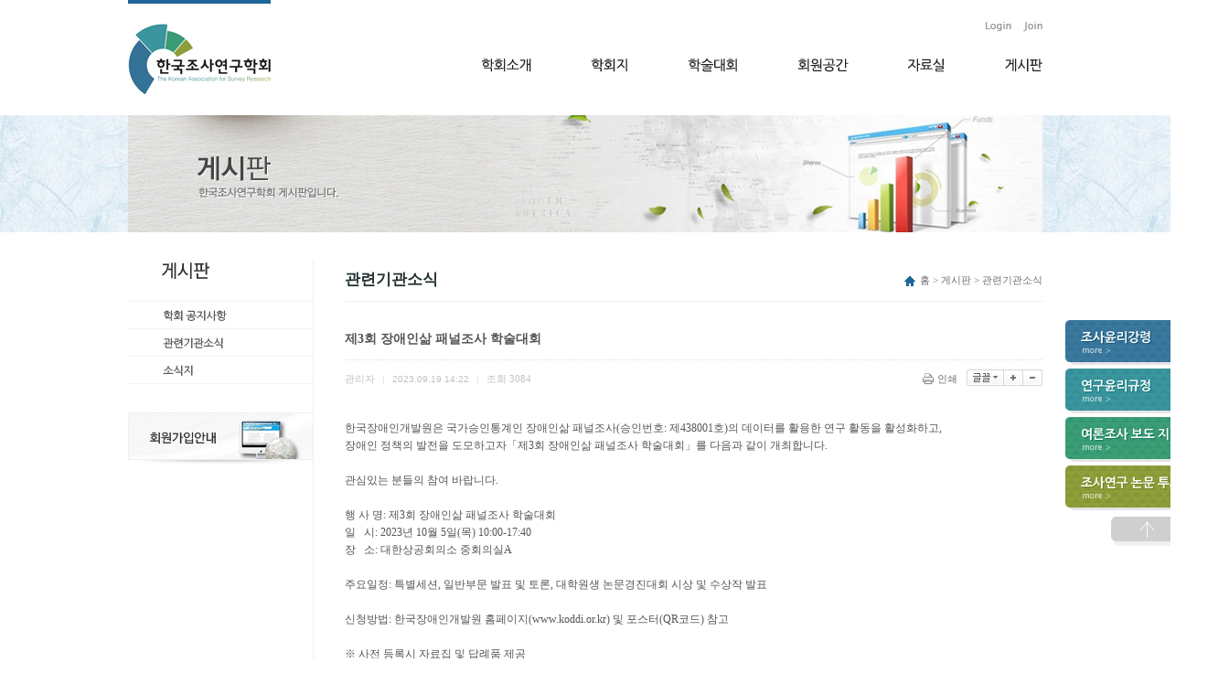

--- FILE ---
content_type: text/html;charset=utf-8
request_url: http://kasr.org/?m=bbs&bid=regard&uid=924
body_size: 8367
content:
<!DOCTYPE html PUBLIC "-//W3C//DTD XHTML 1.0 Transitional//EN" "http://www.w3.org/TR/xhtml1/DTD/xhtml1-transitional.dtd">
<html lang="ko" xml:lang="ko" xmlns="http://www.w3.org/1999/xhtml">
<head>
<meta http-equiv="content-type" content="text/html;charset=utf-8" />
<title>한국조사연구학회 - 제3회 장애인삶 패널조사 학술대회</title>
<meta name="robots" content="ALL" />
<meta name="author" content="스카이디자인 www.skyd.co.kr" /> 
<meta name="title" content="한국조사연구학회 - 관련기관소식" /> 
<meta name="subject" content="제3회 장애인삶 패널조사 학술대회" /> 
<meta name="keywords" content="관련기관소식,제3회 장애인삶 패널조사 학술대회" /> 
<meta name="description" content="한국장애인개발원은 국가승인통계인 장애인삶 패널조사(승인번호: 제438001호)의 데이터를 활용한 연구 활동을 활성화하고, 장애인 정책의 발전을 도모하고자「제3회 장애인삶 패널조사 학술대회」를 다음과 같이 개최합니다.관심있는 분들의 참여 바랍니다.행 사 명: 제3회 장애" />
<meta name="classification" content="" />
<meta name="reply-to" content="" />
<meta name="content-language" content="kr" />
<meta name="build" content="2023.09.19" />
<meta name="copyright" content="Copyrights © 2026 kasr.org All Rights Reserved" />
 
<script type="text/javascript" src="https://ajax.googleapis.com/ajax/libs/jquery/1.7.2/jquery.min.js"></script>
<script type="text/javascript" src="http://ajax.googleapis.com/ajax/libs/jqueryui/1.8.16/jquery-ui.min.js"></script>
 
<link type="text/css" rel="stylesheet" charset="utf-8" href="/_core/css/sys.css?nFlag=202601" />
<link type="text/css" rel="stylesheet" charset="utf-8" href="/layouts/default/_main.css?nFlag=202601" />
<script type="text/javascript">
//<![CDATA[
var mbrclick= false;
var rooturl = 'http://kasr.org';
var rootssl = 'https://kasr.org';
var raccount= 'home';
var moduleid= 'bbs';
var memberid= '';
var is_admin= '';
var needlog = '로그인후에 이용하실 수 있습니다. ';
var neednum = '숫자만 입력해 주세요.';
var myagent	= navigator.appName.indexOf('Explorer') != -1 ? 'ie' : 'ns';
//]]>
</script>
<script type="text/javascript" charset="utf-8" src="/_core/js/sys.js?nFlag=202601"></script>
<script type="text/javascript" charset="utf-8" src="/layouts/default/_main.js?nFlag=202601"></script>
<link type="text/css" rel="stylesheet" charset="utf-8" href="/modules/bbs/_main.css?nFlag=202601" />
<script type="text/javascript" charset="utf-8" src="/modules/bbs/_main.js?nFlag=202601"></script>
<link type="text/css" rel="stylesheet" charset="utf-8" href="/modules/bbs/theme/_pc/list01/_main.css?nFlag=202601" />
<script type="text/javascript" charset="utf-8" src="/modules/bbs/theme/_pc/list01/_main.js?nFlag=202601"></script>
<link type="text/css" rel="stylesheet" charset="utf-8" href="/layouts/default/_theme/style01/theme.css?nFlag=202601" />
</head>
<body>
<link href="../css/skyd.css" rel="stylesheet" type="text/css" />
<script type="text/javascript" src="https://ajax.googleapis.com/ajax/libs/jquery/1.7.2/jquery.min.js"></script>
<script type="text/javascript" src="/js/main.min.js"></script>
<script	type="text/javascript">
function MM_findObj(n, d) {	//v4.01
var	p,i,x;	if(!d) d=document; if((p=n.indexOf("?"))>0&&parent.frames.length) {
d=parent.frames[n.substring(p+1)].document;	n=n.substring(0,p);}
if(!(x=d[n])&&d.all) x=d.all[n]; for (i=0;!x&&i<d.forms.length;i++)	x=d.forms[i][n];
for(i=0;!x&&d.layers&&i<d.layers.length;i++) x=MM_findObj(n,d.layers[i].document);
if(!x && d.getElementById) x=d.getElementById(n); return x;
}
function MM_showHideLayers() { //v9.0
var	i,p,v,obj,args=MM_showHideLayers.arguments;
for	(i=0; i<(args.length-2); i+=3) 
with (document)	if (getElementById && ((obj=getElementById(args[i]))!=null)) { v=args[i+2];
if (obj.style) { obj=obj.style;	v=(v=='show')?'visible':(v=='hide')?'hidden':v;	}
obj.visibility=v; }
}
function MM_preloadImages() { //v3.0
  var d=document; if(d.images){ if(!d.MM_p) d.MM_p=new Array();
    var i,j=d.MM_p.length,a=MM_preloadImages.arguments; for(i=0; i<a.length; i++)
    if (a[i].indexOf("#")!=0){ d.MM_p[j]=new Image; d.MM_p[j++].src=a[i];}}
}
function MM_swapImgRestore() { //v3.0
  var i,x,a=document.MM_sr; for(i=0;a&&i<a.length&&(x=a[i])&&x.oSrc;i++) x.src=x.oSrc;
}
function MM_swapImage() { //v3.0
  var i,j=0,x,a=MM_swapImage.arguments; document.MM_sr=new Array; for(i=0;i<(a.length-2);i+=3)
   if ((x=MM_findObj(a[i]))!=null){document.MM_sr[j++]=x; if(!x.oSrc) x.oSrc=x.src; x.src=a[i+2];}
}
$(document).ready(function() {
// by SKYDesign corp.
var currentPosition = parseInt($("#skyd_right_section").css("top"));  
$("#skyd_right_section").css('left', $(window).width() / 2 + 525);
$(window).scroll(function() {  
    var position = $(window).scrollTop();
    $("#skyd_right_section").css('left', $(window).width() / 2 + 525);
    $("#skyd_right_section").stop().animate({"top":position+currentPosition+"px"},500);  
});
$(window).resize(function() {  
    var position = $(window).scrollTop();
    $("#skyd_right_section").css('left', $(window).width() / 2 + 525);
    $("#skyd_right_section").stop().animate({"top":position+currentPosition+"px"},500);  
});
start_main(); 
});
</script>
<style type="text/css">
.gnb_menu{position:absolute;left:50%;top:90px;height:21px;z-index:100;visibility:hidden;}
</style>
<!-- //Top 시작 -->
<div style="position:relative;float:left;width:93px;">  
    <div id="skyd_right_section" style="position:absolute; top:350px; left:0px;">  
        <div>
          <table width="179" border="0" align="center" cellpadding="0" cellspacing="0">
  <tr>
    <td height="53" valign="top"><a href="/?c=1/6/28"><img onmouseover="this.src='../images/right_menu_01_.jpg';" onmouseout="this.src='../images/right_menu_01.jpg';" src="../images/right_menu_01.jpg" border="0"/></a></td>
  </tr>
  <tr>
    <td height="53" valign="top"><a href="/?c=1/6/29"><img onmouseover="this.src='../images/right_menu_02_.jpg';" onmouseout="this.src='../images/right_menu_02.jpg';" src="../images/right_menu_02.jpg" border="0"/></a></td>
  </tr>
  <tr>
    <td height="53" valign="top"><a href="/?m=bbs&amp;bid=faq"><img onmouseover="this.src='../images/right_menu_03_.jpg';" onmouseout="this.src='../images/right_menu_03.jpg';" src="../images/right_menu_03.jpg" border="0"/></a></td>
  </tr>
  <tr>
    <td height="53" valign="top"><a href="/?c=9/35"><img onmouseover="this.src='../images/right_menu_04_.jpg';" onmouseout="this.src='../images/right_menu_04.jpg';" src="../images/right_menu_04.jpg" border="0"/></a></td>
  </tr>
  <tr>
    <td height="35" align="center" valign="bottom"><a href="#"><img src="../images/top.jpg" width="79" height="32" border="0" /></a></td>
  </tr>
          </table>
      </div>  
    </div>  
</div>
<!-- //Top End -->
<table width="1000" border="0" align="center" cellpadding="0" cellspacing="0">
  <tr>
    <td width="235"><table width="156" border="0" cellspacing="0" cellpadding="0">
      <tr>
        <td height="4" bgcolor="#1d6697"></td>
      </tr>
      <tr>
        <td height="100" valign="bottom"><a href="/index.php"><img src="../images/logo.jpg"></a></td>
      </tr>
      <tr>
        <td height="22">&nbsp;</td>
      </tr>
  </table></td>
    <td width="765" valign="top"><table width="613" border="0" align="right" cellpadding="0" cellspacing="0">
      <tr>
        <td height="39" colspan="6" valign="bottom">
                                        
        <table width="200" border="0" align="right" cellpadding="0" cellspacing="0">
         <tr>
          <td width="173" align="right"><a href="/?r=home&amp;mod=login"><img src="../images/t_01.jpg" width="44" height="21" /></a></td>
          <td width="27"><a href="./?mod=join" style="color:#333333;"><img src="../images/t_02.jpg" width="27" height="21" /></a></td>
          </tr>
        </table>
                         
        </td>
      </tr>
      <tr>
      <td height="15" colspan="6"></td>
      </tr>
      <tr>
        <td width="119">
        <a href="/?c=1/2" onmouseover="MM_showHideLayers('menu1','','show','menu2','','hide','menu3','','hide','menu4','','hide','menu5','','hide','menu6','','hide')">
        <img onmouseover="this.src='../images/menu1_.jpg';" onmouseout="this.src='../images/menu1.jpg';" src="../images/menu1.jpg" border="0"/>
        </td>
        <td width="107">
        <a href="/?c=9/12" onmouseover="MM_showHideLayers('menu1','','hide','menu2','','show','menu3','','hide','menu4','','hide','menu5','','hide','menu6','','hide')">
        <img onmouseover="this.src='../images/menu2_.jpg';" onmouseout="this.src='../images/menu2.jpg';" src="../images/menu2.jpg" border="0"/>
        </td>
        <td width="119">
        <a href="/?c=10/15" onmouseover="MM_showHideLayers('menu1','','hide','menu2','','hide','menu3','','show','menu4','','hide','menu5','','hide','menu6','','hide')">
        <img onmouseover="this.src='../images/menu3_.jpg';" onmouseout="this.src='../images/menu3.jpg';" src="../images/menu3.jpg" border="0"/>
        </td>
        <td width="120">
        <a href="/?c=11/20" onmouseover="MM_showHideLayers('menu1','','hide','menu2','','hide','menu3','','hide','menu4','','show','menu5','','hide','menu6','','hide')">
        <img onmouseover="this.src='../images/menu4_.jpg';" onmouseout="this.src='../images/menu4.jpg';" src="../images/menu4.jpg" border="0"/>
        </td>
        <td width="107">
        <a href="/?m=bbs&bid=terminology" onmouseover="MM_showHideLayers('menu1','','hide','menu2','','hide','menu3','','hide','menu4','','hide','menu5','','show','menu6','','hide')">
        <img onmouseover="this.src='../images/menu5_.jpg';" onmouseout="this.src='../images/menu5.jpg';" src="../images/menu5.jpg" border="0"/>
        </td>
        <td width="41">
        <a href="/?m=bbs&bid=notice" onmouseover="MM_showHideLayers('menu1','','hide','menu2','','hide','menu3','','hide','menu4','','hide','menu5','','hide','menu6','','show')">
        <img onmouseover="this.src='../images/menu6_.jpg';" onmouseout="this.src='../images/menu6.jpg';" src="../images/menu6.jpg" border="0"/>
        </td>
         <div id="menu1" class="gnb_menu" style="margin-left:-118px;">
         <a href="/?c=1/2"><img onmouseover="this.src='../images/h_menu1_1_.jpg';" onmouseout="this.src='../images/h_menu1_1.jpg';" src="../images/h_menu1_1.jpg" border="0"/></a>
         <a href="/?c=1/3"><img onmouseover="this.src='../images/h_menu1_2_.jpg';" onmouseout="this.src='../images/h_menu1_2.jpg';" src="../images/h_menu1_2.jpg" border="0"/></a>
         <a href="/?c=1/4/25"><img onmouseover="this.src='../images/h_menu1_3_.jpg';" onmouseout="this.src='../images/h_menu1_3.jpg';" src="../images/h_menu1_3.jpg" border="0"/></a>
         <a href="/?c=1/5"><img onmouseover="this.src='../images/h_menu1_4_.jpg';" onmouseout="this.src='../images/h_menu1_4.jpg';" src="../images/h_menu1_4.jpg" border="0"/></a>
         <a href="/?c=1/6/27"><img onmouseover="this.src='../images/h_menu1_5_.jpg';" onmouseout="this.src='../images/h_menu1_5.jpg';" src="../images/h_menu1_5.jpg" border="0"/></a>
         <a href="/?c=1/7/31"><img onmouseover="this.src='../images/h_menu1_6_.jpg';" onmouseout="this.src='../images/h_menu1_6.jpg';" src="../images/h_menu1_6.jpg" border="0"/></a>
         <a href="/?c=1/8"><img onmouseover="this.src='../images/h_menu1_7_.jpg';" onmouseout="this.src='../images/h_menu1_7.jpg';" src="../images/h_menu1_7.jpg" border="0"/></a>
         </div>
         <div id="menu2" class="gnb_menu" style="margin-left:-80px;">
         <a href="/?c=9/12"><img onmouseover="this.src='../images/h_menu2_1_.jpg';" onmouseout="this.src='../images/h_menu2_1.jpg';" src="../images/h_menu2_1.jpg" border="0"/></a>
         <a href="/?c=9/13"><img onmouseover="this.src='../images/h_menu2_2_.jpg';" onmouseout="this.src='../images/h_menu2_2.jpg';" src="../images/h_menu2_2.jpg" border="0"/></a>
         <a href="/?c=9/14"><img onmouseover="this.src='../images/h_menu2_3_.jpg';" onmouseout="this.src='../images/h_menu2_3.jpg';" src="../images/h_menu2_3.jpg" border="0"/></a>
         <a href="/?c=9/35"><img onmouseover="this.src='../images/h_menu2_4_.jpg';" onmouseout="this.src='../images/h_menu2_4.jpg';" src="../images/h_menu2_4.jpg" border="0"/></a>
         <a href="/?m=bbs&bid=publication"><img onmouseover="this.src='../images/h_menu2_5_.jpg';" onmouseout="this.src='../images/h_menu2_5.jpg';" src="../images/h_menu2_5.jpg" border="0"/></a>
         </div>
         <div id="menu3" class="gnb_menu" style="margin-left:50px;">
         <a href="/?c=10/15"><img onmouseover="this.src='../images/h_menu3_1_.jpg';" onmouseout="this.src='../images/h_menu3_1.jpg';" src="../images/h_menu3_1.jpg" border="0"/></a>
         <!--a href="/?c=10/16"><img onmouseover="this.src='../images/h_menu3_2_.jpg';" onmouseout="this.src='../images/h_menu3_2.jpg';" src="../images/h_menu3_2.jpg" border="0"/></a>-->
         <a href="/?c=10/18"><img onmouseover="this.src='../images/h_menu3_4_.jpg';" onmouseout="this.src='../images/h_menu3_4.jpg';" src="../images/h_menu3_4.jpg" border="0"/></a>
         <a href="/?m=bbs&bid=last-rally"><img onmouseover="this.src='../images/h_menu3_5_.jpg';" onmouseout="this.src='../images/h_menu3_5.jpg';" src="../images/h_menu3_5.jpg" border="0"/></a>
         </div>
         <div id="menu4" class="gnb_menu" style="margin-left:120px;">
         <a href="/?c=11/20"><img onmouseover="this.src='../images/h_menu4_1_.jpg';" onmouseout="this.src='../images/h_menu4_1.jpg';" src="../images/h_menu4_1.jpg" border="0"/></a>
         <a href="/?mod=join"><img onmouseover="this.src='../images/h_menu4_2_.jpg';" onmouseout="this.src='../images/h_menu4_2.jpg';" src="../images/h_menu4_2.jpg" border="0"/></a>
         <a href="/?r=home&mod=mypage&page=info"><img onmouseover="this.src='../images/h_menu4_3_.jpg';" onmouseout="this.src='../images/h_menu4_3.jpg';" src="../images/h_menu4_3.jpg" border="0"/></a>
         <a href="/?c=11/23"><img onmouseover="this.src='../images/h_menu4_4_.jpg';" onmouseout="this.src='../images/h_menu4_4.jpg';" src="../images/h_menu4_4.jpg" border="0"/></a>
         <a href="/?c=11/24"><img onmouseover="this.src='../images/h_menu4_5_.jpg';" onmouseout="this.src='../images/h_menu4_5.jpg';" src="../images/h_menu4_5.jpg" border="0"/></a>
         <a href="/?m=bbs&bid=member-1"><img onmouseover="this.src='../images/h_menu4_6_.jpg';" onmouseout="this.src='../images/h_menu4_6.jpg';" src="../images/h_menu4_6.jpg" border="0"/></a>
         </div>
         <div id="menu5" class="gnb_menu" style="margin-left:300px;">
         <a href="/?m=bbs&bid=sharing"><img onmouseover="this.src='../images/h_menu5_4_.jpg';" onmouseout="this.src='../images/h_menu5_4.jpg';" src="../images/h_menu5_4.jpg" border="0"/></a>
         <a href="/?m=bbs&bid=terminology"><img onmouseover="this.src='../images/h_menu5_1_.jpg';" onmouseout="this.src='../images/h_menu5_1.jpg';" src="../images/h_menu5_1.jpg" border="0"/></a>
         </div>
         <div id="menu6" class="gnb_menu" style="margin-left:315px;">
         <a href="/?m=bbs&bid=notice"><img onmouseover="this.src='../images/h_menu6_1_.jpg';" onmouseout="this.src='../images/h_menu6_1.jpg';" src="../images/h_menu6_1.jpg" border="0"/></a>
         <a href="/?m=bbs&bid=regard"><img onmouseover="this.src='../images/h_menu6_4_.jpg';" onmouseout="this.src='../images/h_menu6_4.jpg';" src="../images/h_menu6_4.jpg" border="0"/></a>
         <a href="/?m=bbs&bid=newsletter"><img onmouseover="this.src='../images/h_menu6_3_.jpg';" onmouseout="this.src='../images/h_menu6_3.jpg';" src="../images/h_menu6_3.jpg" border="0"/></a>
         </div>                                    
      </tr>
    </table></td>
  </tr>
</table>
<table width="100%" border="0" cellspacing="0" cellpadding="0">
  <tr>
    <td align="center" bgcolor="#f2f7fa" background="../images/bg1.jpg"><img src="../images/sub_img6.jpg" width="1000" height="128" /></td>
  </tr>
</table>
<table width="1000" border="0" align="center" cellpadding="0" cellspacing="0">
  <tr>
    <td height="30" colspan="2">&nbsp;</td>
  </tr>
  <tr>
    <td width="203" valign="top" background="../images/left_bg.jpg"><table width="203" border="0" cellspacing="0" cellpadding="0">
      <tr>
        <td height="45" valign="top"><img src="../images/title6.jpg" width="203" height="46" /></td>
      </tr>
      <tr>
        <td><a href="/?m=bbs&amp;bid=notice"><img onMouseOver="this.src='../images/left_menu6_1_.jpg';" onMouseOut="this.src='../images/left_menu6_1.jpg';" src="../images/left_menu6_1.jpg" border="0"/></a></td>
      </tr>
      <tr>
        <td><a href="/?m=bbs&amp;bid=regard"><img onMouseOver="this.src='../images/left_menu6_4_.jpg';" onMouseOut="this.src='../images/left_menu6_4.jpg';" src="../images/left_menu6_4.jpg" border="0"/></a></td>
      </tr>
      <tr>
        <td><a href="/?m=bbs&amp;bid=newsletter"><img onMouseOver="this.src='../images/left_menu6_3_.jpg';" onMouseOut="this.src='../images/left_menu6_3.jpg';" src="../images/left_menu6_3.jpg" border="0"/></a></td>
      </tr>      
      <tr>
        <td height="31">&nbsp;</td>
      </tr>
      <tr>
        <td><a href="/?c=11/20"><img src="../images/left_banner1.jpg" width="203" height="63" border="0" /></a></td>
      </tr>
      <tr>
        <td>&nbsp;</td>
      </tr>
    </table></td>
    <td width="797" valign="top"><table width="763" border="0" align="right" cellpadding="0" cellspacing="0">
      <tr>
        <td height="45"><table width="763" border="0" cellspacing="0" cellpadding="0">
          <tr>
            <td width="138" class="sub_title3"><strong>관련기관소식</strong></td>
            <td width="625" align="right" valign="bottom" class="sub_title"><img src="../images/blot1.jpg" align="center" />홈 &gt; 게시판 &gt; 관련기관소식</td>
          </tr>
        </table></td>
      </tr>
      <tr>
        <td height="1" bgcolor="#eeeeee"></td>
      </tr>
      <tr>
        <td>&nbsp;</td>
      </tr>
      <tr>
        <td height="450" valign="top">
        	
		<div id="rcontent" class="center m_side">
		<div id="bbsview">

	<div class="viewbox">

		<div class="subject">
			<h1>제3회 장애인삶 패널조사 학술대회</h1>
		</div>
		<div class="info">
			<div class="xleft">
				<span class="han">관리자</span> <span class="split">|</span> 
				2023.09.19 14:22 <span class="split">|</span> 
				<span class="han">조회</span> <span class="num">3084</span> 
											</div>
			<div class="xright">
				<ul>
												<li class="g"><a href="javascript:printWindow('/?m=bbs&amp;bid=regard&amp;iframe=Y&amp;print=Y&amp;uid=924');"><img src="/_core/image/_public/b_print.gif" alt="인쇄" title="인쇄" />인쇄</a></li>
																<li><div id="fontface"></div><img src="/_core/image/_public/b_font.gif" alt="글꼴" title="글꼴" class="hand" onclick="fontFace('vContent','fontface');" /></li>
				<li><img src="/_core/image/_public/b_plus.gif" alt="확대" title="확대" class="hand" onclick="fontResize('vContent','+');"/></li>
				<li><img src="/_core/image/_public/b_minus.gif" alt="축소" title="축소" class="hand" onclick="fontResize('vContent','-');" /></li>
								</ul>
			</div>
			<div class="clear"></div>
		</div>


		<div id="vContent" class="content">

			<div>한국장애인개발원은 국가승인통계인 장애인삶 패널조사(승인번호: 제438001호)의 데이터를 활용한 연구 활동을 활성화하고,&nbsp;</div><div>장애인 정책의 발전을 도모하고자「제3회 장애인삶 패널조사 학술대회」를 다음과 같이 개최합니다.</div><div><br></div><div>관심있는 분들의 참여 바랍니다.</div><div><br></div><div>행 사 명: 제3회 장애인삶 패널조사 학술대회</div><div>일&nbsp; &nbsp;시: 2023년 10월 5일(목) 10:00-17:40</div><div>장&nbsp; &nbsp;소: 대한상공회의소 중회의실A</div><div><br></div><div>주요일정: 특별세션, 일반부문 발표 및 토론, 대학원생 논문경진대회 시상 및 수상작 발표</div><div><br></div><div>신청방법: 한국장애인개발원 홈페이지(www.koddi.or.kr) 및 포스터(QR코드) 참고</div><div><br></div><div>※ 사전 등록시 자료집 및 답례품 제공</div><div><br></div>
			
			
						<div class="attach">
			<ul>
									<li>
				<a href="/?r=home&amp;m=upload&amp;a=download&amp;uid=1005" title="">한국장애인개발원__제3회 장애인삶 패널조사 포스터.pdf</a>
				<span class="size">(3MB)</span>
				<span class="down">(127)</span>
			</li>
						</ul>
			</div>
			
						<div class="snsbox">
			<img src="/_core/image/_public/sns_t1.gif" alt="twitter" title="게시글을 twitter로 보내기" onclick="snsWin('t');" />
			<img src="/_core/image/_public/sns_f1.gif" alt="facebook" title="게시글을 facebook으로 보내기" onclick="snsWin('f');" />
			<img src="/_core/image/_public/sns_m1.gif" alt="me2day" title="게시글을 me2day로 보내기" onclick="snsWin('m');" />
			<img src="/_core/image/_public/sns_y1.gif" alt="요즘" title="게시글을 요즘으로 보내기" onclick="snsWin('y');" />
			</div>
					</div>
	</div>

	<div class="bottom">
				<span class="btn00"><a href="/?m=bbs&amp;bid=regard">목록으로</a></span>
	</div>

		<div class="comment">
		<img src="/modules/bbs/theme/_pc/list01/image/ico_comment.gif" alt="" class="icon1" />
		<a href="#." onclick="commentShow('comment');">댓글 <span id="comment_num924">0</span>개</a>
					</div>
	<a name="CMT"></a>
	<iframe name="commentFrame" id="commentFrame" src="" width="100%" height="0" frameborder="0" scrolling="no" allowTransparency="true"></iframe>
	
</div> 


<script type="text/javascript">
//<![CDATA[
function snsWin(sns)
{
	var snsset = new Array();
	var enc_tit = "%ED%95%9C%EA%B5%AD%EC%A1%B0%EC%82%AC%EC%97%B0%EA%B5%AC%ED%95%99%ED%9A%8C";
	var enc_sbj = "%EC%A0%9C3%ED%9A%8C+%EC%9E%A5%EC%95%A0%EC%9D%B8%EC%82%B6+%ED%8C%A8%EB%84%90%EC%A1%B0%EC%82%AC+%ED%95%99%EC%88%A0%EB%8C%80%ED%9A%8C";
	var enc_url = "http%3A%2F%2Fkasr.org%2F%3Fm%3Dbbs%26bid%3Dregard%26uid%3D924";
	var enc_tag = "";

	snsset['t'] = 'http://twitter.com/home/?status=' + enc_sbj + '+++' + enc_url;
	snsset['f'] = 'http://www.facebook.com/sharer.php?u=' + enc_url + '&t=' + enc_sbj;
	snsset['m'] = 'http://me2day.net/posts/new?new_post[body]=' + enc_sbj + '+++["'+enc_tit+'":' + enc_url + '+]&new_post[tags]='+enc_tag;
	snsset['y'] = 'http://yozm.daum.net/api/popup/prePost?sourceid=' + enc_url + '&prefix=' + enc_sbj;
	window.open(snsset[sns]);
}
function printWindow(url) 
{
	window.open(url,'printw','left=0,top=0,width=700px,height=600px,statusbar=no,scrollbars=yes,toolbar=yes');
}
function commentShow(type)
{
	var url;
	if (type == 'comment')
	{
		url = '/?r=home&m=comment&skin=&hidepost=0&iframe=Y&cync=';
		url+= '[bbs][924]';
		url+= '[uid,comment,oneline,d_comment]';
		url+= '[rb_bbs_data][1]';
		url+= '[m:bbs,bid:regard,uid:924]';
		url+= '&CMT=';
	}
	else {
		url = '/?r=home&m=trackback&iframe=Y&cync=';
		url+= '[bbs][924]';
		url+= '[m:bbs,bid:regard,uid:924]';
		url+= '&TBK=';
	}

	frames.commentFrame.location.href = url;
}
function setImgSizeSetting()
{
		var ofs = getOfs(getId('vContent')); 
	getDivWidth(ofs.width,'vContent');
		getId('vContent').style.fontFamily = getCookie('myFontFamily');
	getId('vContent').style.fontSize = getCookie('myFontSize');

	
	}
window.onload = setImgSizeSetting;
//]]>
</script>

<div id="bbslist">

	<div class="info">

		<div class="article">
			286개(1/15페이지)
					</div>
		
		<div class="category">
			
					</div>
		<div class="clear"></div>
	</div>


	<table summary="관련기관소식 게시물리스트 입니다.">
	<caption>관련기관소식</caption> 
	<colgroup> 
	<col width="50"> 
	<col> 
	<col width="80"> 
	<col width="70"> 
	<col width="90"> 
	</colgroup> 
	<thead>
	<tr>
	<th scope="col" class="side1">번호</th>
	<th scope="col">제목</th>
	<th scope="col">글쓴이</th>
	<th scope="col">조회</th>
	<th scope="col" class="side2">날짜</th>
	</tr>
	</thead>
	<tbody>

	 

			<tr>
	<td>
				286			</td>
	<td class="sbj">
								<a href="/?m=bbs&amp;bid=regard&amp;uid=1021">2025 한국여성정책연구원 패널조사 학술대회</a>
				<img src="/_core/image/_public/ico_file.gif" class="imgpos" alt="첨부파일" title="첨부파일" />									</td>
	<td class="name"><span class="hand" onclick="getMemberLayer('1',event);">관리자</span></td>
	<td class="hit b">461</td>
	<td>2025.11.27 17:31</td>
	</tr> 
			<tr>
	<td>
				285			</td>
	<td class="sbj">
								<a href="/?m=bbs&amp;bid=regard&amp;uid=1020">제19회 KEDI 데이터 연구 학술대회</a>
				<img src="/_core/image/_public/ico_file.gif" class="imgpos" alt="첨부파일" title="첨부파일" />									</td>
	<td class="name"><span class="hand" onclick="getMemberLayer('1',event);">관리자</span></td>
	<td class="hit b">389</td>
	<td>2025.11.26 17:13</td>
	</tr> 
			<tr>
	<td>
				284			</td>
	<td class="sbj">
								<a href="/?m=bbs&amp;bid=regard&amp;uid=1019">[한국조사협회] 채용연계형 리서처양성과정 4기 참여자 모집</a>
				<img src="/_core/image/_public/ico_file.gif" class="imgpos" alt="첨부파일" title="첨부파일" />									</td>
	<td class="name"><span class="hand" onclick="getMemberLayer('1',event);">관리자</span></td>
	<td class="hit b">471</td>
	<td>2025.11.20 17:26</td>
	</tr> 
			<tr>
	<td>
				283			</td>
	<td class="sbj">
								<a href="/?m=bbs&amp;bid=regard&amp;uid=1018">제14회 한국아동청소년 패널 학술대회</a>
				<img src="/_core/image/_public/ico_file.gif" class="imgpos" alt="첨부파일" title="첨부파일" />									</td>
	<td class="name"><span class="hand" onclick="getMemberLayer('1',event);">관리자</span></td>
	<td class="hit b">527</td>
	<td>2025.11.13 16:14</td>
	</tr> 
			<tr>
	<td>
				282			</td>
	<td class="sbj">
								<a href="/?m=bbs&amp;bid=regard&amp;uid=1016">제13회 한국미디어패널 학술대회 개최</a>
				<img src="/_core/image/_public/ico_file.gif" class="imgpos" alt="첨부파일" title="첨부파일" />									</td>
	<td class="name"><span class="hand" onclick="getMemberLayer('1',event);">관리자</span></td>
	<td class="hit b">719</td>
	<td>2025.10.15 09:37</td>
	</tr> 
			<tr>
	<td>
				281			</td>
	<td class="sbj">
								<a href="/?m=bbs&amp;bid=regard&amp;uid=1014">제5회 장애인삶 패널조사 학술대회</a>
				<img src="/_core/image/_public/ico_file.gif" class="imgpos" alt="첨부파일" title="첨부파일" />									</td>
	<td class="name"><span class="hand" onclick="getMemberLayer('1',event);">관리자</span></td>
	<td class="hit b">903</td>
	<td>2025.09.12 16:55</td>
	</tr> 
			<tr>
	<td>
				280			</td>
	<td class="sbj">
								<a href="/?m=bbs&amp;bid=regard&amp;uid=1013">2025년 한국복지패널 학술대회</a>
				<img src="/_core/image/_public/ico_file.gif" class="imgpos" alt="첨부파일" title="첨부파일" />									</td>
	<td class="name"><span class="hand" onclick="getMemberLayer('1',event);">관리자</span></td>
	<td class="hit b">915</td>
	<td>2025.09.12 14:18</td>
	</tr> 
			<tr>
	<td>
				279			</td>
	<td class="sbj">
								<a href="/?m=bbs&amp;bid=regard&amp;uid=1012">게임이용자 패널 데이터 경진대회 시상식</a>
				<img src="/_core/image/_public/ico_file.gif" class="imgpos" alt="첨부파일" title="첨부파일" />									</td>
	<td class="name"><span class="hand" onclick="getMemberLayer('1',event);">관리자</span></td>
	<td class="hit b">807</td>
	<td>2025.09.11 17:10</td>
	</tr> 
			<tr>
	<td>
				278			</td>
	<td class="sbj">
								<a href="/?m=bbs&amp;bid=regard&amp;uid=1011">2025 KRIVET 패널 학술대회</a>
				<img src="/_core/image/_public/ico_file.gif" class="imgpos" alt="첨부파일" title="첨부파일" />									</td>
	<td class="name"><span class="hand" onclick="getMemberLayer('1',event);">관리자</span></td>
	<td class="hit b">970</td>
	<td>2025.09.05 16:56</td>
	</tr> 
			<tr>
	<td>
				277			</td>
	<td class="sbj">
								<a href="/?m=bbs&amp;bid=regard&amp;uid=1007">2025 국가통계연구 심포지엄</a>
				<img src="/_core/image/_public/ico_file.gif" class="imgpos" alt="첨부파일" title="첨부파일" />									</td>
	<td class="name"><span class="hand" onclick="getMemberLayer('1',event);">관리자</span></td>
	<td class="hit b">1098</td>
	<td>2025.08.27 18:00</td>
	</tr> 
			<tr>
	<td>
				276			</td>
	<td class="sbj">
								<a href="/?m=bbs&amp;bid=regard&amp;uid=1006">제14회 국가통계발전포럼</a>
				<img src="/_core/image/_public/ico_file.gif" class="imgpos" alt="첨부파일" title="첨부파일" />									</td>
	<td class="name"><span class="hand" onclick="getMemberLayer('1',event);">관리자</span></td>
	<td class="hit b">833</td>
	<td>2025.08.14 16:30</td>
	</tr> 
			<tr>
	<td>
				275			</td>
	<td class="sbj">
								<a href="/?m=bbs&amp;bid=regard&amp;uid=1004">2025 한국여성정책연구원 대학원생 패널논문 경진대회</a>
				<img src="/_core/image/_public/ico_file.gif" class="imgpos" alt="첨부파일" title="첨부파일" />									</td>
	<td class="name"><span class="hand" onclick="getMemberLayer('1',event);">관리자</span></td>
	<td class="hit b">1034</td>
	<td>2025.07.31 17:17</td>
	</tr> 
			<tr>
	<td>
				274			</td>
	<td class="sbj">
								<a href="/?m=bbs&amp;bid=regard&amp;uid=1003">​SRI 데이터 경진대회</a>
				<img src="/_core/image/_public/ico_file.gif" class="imgpos" alt="첨부파일" title="첨부파일" />									</td>
	<td class="name"><span class="hand" onclick="getMemberLayer('1',event);">관리자</span></td>
	<td class="hit b">1059</td>
	<td>2025.07.15 15:49</td>
	</tr> 
			<tr>
	<td>
				273			</td>
	<td class="sbj">
								<a href="/?m=bbs&amp;bid=regard&amp;uid=1002">[한국고용정보원] 2025 고용패널조사 학술대회</a>
				<img src="/_core/image/_public/ico_file.gif" class="imgpos" alt="첨부파일" title="첨부파일" />									</td>
	<td class="name"><span class="hand" onclick="getMemberLayer('1',event);">관리자</span></td>
	<td class="hit b">1336</td>
	<td>2025.06.17 16:44</td>
	</tr> 
			<tr>
	<td>
				272			</td>
	<td class="sbj">
								<a href="/?m=bbs&amp;bid=regard&amp;uid=1001">제13회 한국미디어패널 학술대회 연구계획서 재공모</a>
				<img src="/_core/image/_public/ico_file.gif" class="imgpos" alt="첨부파일" title="첨부파일" />									</td>
	<td class="name"><span class="hand" onclick="getMemberLayer('1',event);">관리자</span></td>
	<td class="hit b">1209</td>
	<td>2025.06.09 14:15</td>
	</tr> 
			<tr>
	<td>
				271			</td>
	<td class="sbj">
								<a href="/?m=bbs&amp;bid=regard&amp;uid=997">[한국콘텐츠진흥원] 2025 게임이용자 패널데이터 경진대회</a>
				<img src="/_core/image/_public/ico_file.gif" class="imgpos" alt="첨부파일" title="첨부파일" />									</td>
	<td class="name"><span class="hand" onclick="getMemberLayer('1',event);">관리자</span></td>
	<td class="hit b">1416</td>
	<td>2025.05.29 21:36</td>
	</tr> 
			<tr>
	<td>
				270			</td>
	<td class="sbj">
								<a href="/?m=bbs&amp;bid=regard&amp;uid=996">제13회 한국미디어패널 학술대회 연구계획서 공모</a>
				<img src="/_core/image/_public/ico_file.gif" class="imgpos" alt="첨부파일" title="첨부파일" />									</td>
	<td class="name"><span class="hand" onclick="getMemberLayer('1',event);">관리자</span></td>
	<td class="hit b">1145</td>
	<td>2025.05.28 21:08</td>
	</tr> 
			<tr>
	<td>
				269			</td>
	<td class="sbj">
								<a href="/?m=bbs&amp;bid=regard&amp;uid=993">[KEDI] 제19회 KEDI 데이터 연구 학술대회 논문공모</a>
				<img src="/_core/image/_public/ico_file.gif" class="imgpos" alt="첨부파일" title="첨부파일" />									</td>
	<td class="name"><span class="hand" onclick="getMemberLayer('1',event);">관리자</span></td>
	<td class="hit b">1202</td>
	<td>2025.05.21 08:03</td>
	</tr> 
			<tr>
	<td>
				268			</td>
	<td class="sbj">
								<a href="/?m=bbs&amp;bid=regard&amp;uid=988">2025년 한국복지패널 데이터 설명회 및 논문공모 안내</a>
				<img src="/_core/image/_public/ico_file.gif" class="imgpos" alt="첨부파일" title="첨부파일" />									</td>
	<td class="name"><span class="hand" onclick="getMemberLayer('1',event);">관리자</span></td>
	<td class="hit b">1358</td>
	<td>2025.04.08 16:24</td>
	</tr> 
			<tr>
	<td>
				267			</td>
	<td class="sbj">
								<a href="/?m=bbs&amp;bid=regard&amp;uid=987">[한국조사협회] 기업맞춤형 리서처양성과정 참여자 모집</a>
				<img src="/_core/image/_public/ico_file.gif" class="imgpos" alt="첨부파일" title="첨부파일" />									</td>
	<td class="name"><span class="hand" onclick="getMemberLayer('1',event);">관리자</span></td>
	<td class="hit b">1456</td>
	<td>2025.03.31 17:19</td>
	</tr> 
	 

	
	</tbody>
	</table>

	<div class="bottom">
		<div class="btnbox1">
				</div>
		<div class="btnbox2">
		<span class="btn00"><a href="/?m=bbs&amp;bid=regard">처음목록</a></span>
		<span class="btn00"><a href="/?m=bbs&amp;bid=regard">새로고침</a></span>
		</div>
		<div class="clear"></div>
		<div class="pagebox01">
		<img src="/_core/image/page/default/fp1.gif" alt="처음페이지" /><img src="/_core/image/page/default/p1.gif" alt="이전 10 페이지" /><img src="/_core/image/page/default/l.gif" class="split" alt="" /><span class="selected" title="1 페이지">1</span><img src="/_core/image/page/default/l.gif" class="split" alt="" /><a href="/?m=bbs&amp;bid=regard&amp;p=2" class="notselected" title="2 페이지">2</a><img src="/_core/image/page/default/l.gif" class="split" alt="" /><a href="/?m=bbs&amp;bid=regard&amp;p=3" class="notselected" title="3 페이지">3</a><img src="/_core/image/page/default/l.gif" class="split" alt="" /><a href="/?m=bbs&amp;bid=regard&amp;p=4" class="notselected" title="4 페이지">4</a><img src="/_core/image/page/default/l.gif" class="split" alt="" /><a href="/?m=bbs&amp;bid=regard&amp;p=5" class="notselected" title="5 페이지">5</a><img src="/_core/image/page/default/l.gif" class="split" alt="" /><a href="/?m=bbs&amp;bid=regard&amp;p=6" class="notselected" title="6 페이지">6</a><img src="/_core/image/page/default/l.gif" class="split" alt="" /><a href="/?m=bbs&amp;bid=regard&amp;p=7" class="notselected" title="7 페이지">7</a><img src="/_core/image/page/default/l.gif" class="split" alt="" /><a href="/?m=bbs&amp;bid=regard&amp;p=8" class="notselected" title="8 페이지">8</a><img src="/_core/image/page/default/l.gif" class="split" alt="" /><a href="/?m=bbs&amp;bid=regard&amp;p=9" class="notselected" title="9 페이지">9</a><img src="/_core/image/page/default/l.gif" class="split" alt="" /><a href="/?m=bbs&amp;bid=regard&amp;p=10" class="notselected" title="10 페이지">10</a><img src="/_core/image/page/default/l.gif" class="split" alt="" /><a href="/?m=bbs&amp;bid=regard&amp;p=11"><img src="/_core/image/page/default/n2.gif" alt="다음 10 페이지" /></a><a href="/?m=bbs&amp;bid=regard&amp;p=15"><img src="/_core/image/page/default/lp.gif" alt="마지막페이지" /></a>		</div>
	</div>

	<div class="searchform">
		<form name="bbssearchf" action="/">
		<input type="hidden" name="r" value="home" />
		<input type="hidden" name="c" value="" />
		<input type="hidden" name="m" value="bbs" />
		<input type="hidden" name="bid" value="regard" />
		<input type="hidden" name="cat" value="" />
		<input type="hidden" name="sort" value="gid" />
		<input type="hidden" name="orderby" value="asc" />
		<input type="hidden" name="recnum" value="20" />
		<input type="hidden" name="type" value="" />
		<input type="hidden" name="iframe" value="" />
		<input type="hidden" name="skin" value="" />

				<select name="where">
		<option value="subject|tag">제목+태그</option>
		<option value="content">본문</option>
		<option value="name">이름</option>
		</select>
		
		<input type="text" name="keyword" size="30" value="" class="input" />
		<input type="submit" value=" 검색 " class="btngray" />
				</form>
	</div>

</div>


		</div>
				<div class="clear"></div>		﻿</td>
      </tr>
      <tr>
        <td>&nbsp;</td>
      </tr>
    </table></td>
  </tr>
</table>
<table width="100%" border="0" cellspacing="0" cellpadding="0">
  <tr>
    <td>&nbsp;</td>
  </tr>
  <tr>
    <td height="1" bgcolor="#f1f1f1"></td>
  </tr>
  <tr>
    <td><table width="1000" border="0" align="center" cellpadding="0" cellspacing="0">
<tr>
<td height="29" colspan="3">&nbsp;</td>
</tr>
<tr>
<td width="212" align="center"><img src="../images/copy_logo.jpg" width="148" /></td>
<td width="33">&nbsp;</td>
<td width="755" class="copyright">한국조사연구학회 | 대표자 : 박인호 | 사업자등록번호 : 119-82-01968 | 서울시 종로구 인왕산로1길 25. 5층(사직동. 한국사회과학자료원)<br />
TEL : 02-723-0677 | 02-723-0799 | 
E_mail : kasr99@empas.com<br />
Copyright(c)2013 KASR All right reserved. Designed by <a href="http://www.skyd.co.kr" target="_blank" class="copyright">SKYDesign</a><br />
본 웹사이트는 크롬, 사파리, 익스플로러(ver7, 8, 9)에 최적화되어 있습니다.</td>
</tr>
<tr>
<td colspan="3">&nbsp;</td>
</tr>
</table></td>
  </tr>
</table>


<div id="_box_layer_"></div>
<div id="_action_layer_"></div>
<div id="_hidden_layer_"></div>
<div id="_overLayer_" class="hide"></div>
<iframe name="_action_frame_bbs" width="0" height="0" frameborder="0" scrolling="no"></iframe>
<script type="text/javascript">
//<![CDATA[
document.body.onclick = closeMemberLayer;
document.onkeydown = closeImgLayer;
//]]>
</script>

<script type="text/javascript">
//<![CDATA[
var Popstring = '';
if (getCookie('popview').indexOf('[36]') == -1)
{
		window.open('/?r=home&system=popup.window&uid=36&iframe=Y','popview_36','left=0,top=0,width=370,height=270,scrollbars=no,status=yes');
	 
}
if(Popstring!='')
{
	frames._action_frame_bbs.location.href='/?r=home&system=popup.layer&iframe=Y&pop='+Popstring;
}
function hidePopupLayer(uid) 
{ 
	if (getId('popCheck_'+uid).checked == true)
	{
		var nowcookie = getCookie('popview');
		setCookie('popview', '['+uid+']' + nowcookie , 1);
	}    
	getId('poplayer'+uid).style.display = 'none';
}
//]]>
</script>
<h1 class='skyd'><a href="http://www.skyd.co.kr">스카이디자인</a></h1>
</body>
</html>


--- FILE ---
content_type: text/css
request_url: http://kasr.org/css/skyd.css
body_size: 1866
content:
@charset "utf-8";
@import url(//cdn.jsdelivr.net/nanumsquare/1.0/nanumsquare.css);

body {
    overflow-x:hidden;
	margin: 0;
	background-color:url('/images/all_bg.jpg');
	font-size: 12px;
	color: #555555;
    letter-spacing:0px;
	line-height: 20px;
	font-family: "나눔고딕", 'NanumGothic', 'NanumGothicWeb', '맑은 고딕', 'Malgun Gothic', "돋움", "굴림",lucida sans unicode;
}

A:link {color:#6f6b66; text-decoration:none} 
A:visited {color:#6f6b66; text-decoration:none} 
A:active {color:#6f6b66; text-decoration:none} 
A:hover{color:#2e3d54; text-decoration:none} 

.history_03:link { text-decoration: none; color: #c51b0f; }
.history_03:visited { text-decoration: none; color: #c51b0f; }
.history_03:hover { text-decoration: underline; color: #c51b0f; }
.history_03:active { text-decoration: none; color: #c51b0f; }

.history_01:link { text-decoration: none; color: #555555; }
.history_01:visited { text-decoration: none; color: #555555; }
.history_01:hover { text-decoration: underline; color: #555555; }
.history_01:active { text-decoration: none; color: #555555; }

.copyright:link { text-decoration: none; color: #7a7a7a; }
.copyright:visited { text-decoration: none; color: #7a7a7a; }
.copyright:hover { text-decoration: none; color: #7a7a7a; }
.copyright:active { text-decoration: none; color: #7a7a7a; }

form { display : inline; }

ul{
 margin:0px;
 padding-top:15px;
 padding-left:0px;
 padding-bottom:15px;
 list-style:none;
}

ol{
 margin:0px;
 padding-top:5px;
 padding-left:30px;
 padding-bottom:5px;
}

ul#a{
 margin:0px;
 padding-top:5px;
 padding-left:10px;
 padding-bottom:5px;
 list-style:disc;
}

ul#b{
 margin:0px;
 padding-top:5px;
 padding-left:0px;
 padding-bottom:5px;
 list-style:none;
}

ul#c{
 margin:0px;
 padding-top:5px;
 padding-left:10px;
 padding-bottom:0px;
}

ul#d{
 padding-top:0px;
 padding-left:10px;
 padding-bottom:0px;
}

.ul { list-style:none; margin:0px; padding:0px; font-size:1px; line-height:1px;}

dt#a{
 padding-left:10px;
 font-size: 12px;
 padding-bottom:0px;
 padding-top:0px;
 font-weight:bold;
}

dd#a{
 font-size: 12px;
 padding-bottom:15px;
 padding-top:0px;
}

dd#b{
 font-size: 12px;
 padding-bottom:15px;
 padding-top:6px;
}

li#a{
 background:url(../images/blot.jpg) no-repeat 0 25%; 
 padding-left:10px;
 line-height: 23px;
 font-size: 12px;
 padding-bottom:0px;
}

li#b{
 background:url(../images/blot.jpg) no-repeat 0 50%; 
 padding-left:10px;
 line-height: 23px;
 font-size: 12px;
 padding-bottom:0px;
}

li#c{
 background:url(../images/blot.jpg) no-repeat 0 15%; 
 padding-left:10px;
 line-height: 23px;
 font-size: 12px;
 padding-bottom:0px;
}

li#d{
 font-size:13px;
 padding-bottom:0px;
 padding-top:0px;
 font-weight:bold;
}

li#e{
 font-size:12px;
 padding-left:20px;
 padding-bottom:0px;
 padding-top:0px;
}


img {border:0}

.left_menu {
	padding-top:25px;
	padding-left:25px;
}

.text1 {
    font-family: Tahoma,lucida sans unicode,dotum; color:#439989; 
}

.text_01{ text-align : justify;}



/*서브bg*/

.shop_bg {
	background-image:url('../images/img_02.jpg');
	background-position:100% 100%;
    background-repeat:no-repeat;
}

.history_bg {
	background-image:url('../images/img_07.jpg');
	background-position:100% 100%;
    background-repeat:no-repeat;
}

.bg1 {
	background-image:url('../images/img_09.jpg');
	background-position:5% 7%;
    background-repeat:no-repeat;
}

.bg2 {
	background-image:url('../images/img_12.jpg');
	background-position:5% 7%;
    background-repeat:no-repeat;
}

.bg3 {
	background-image:url('../images/img_18.jpg');
	background-position:95% 85%;
    background-repeat:no-repeat;
}

.bg4 {
	background-image:url('../images/img_20.jpg');
	background-position:115% 76%;
    background-repeat:no-repeat;
}

.bg5 {
	background-image:url('../images/img_22.jpg');
	background-position:100% 25%;
    background-repeat:no-repeat;
}


/*텍스트*/

.sub_title {
    font-family:"돋움", "굴림", lucida sans unicode; 
	color:#6d6d6d; 
	font-size: 11px;
}

.sub_title2 {
    font-family: "나눔고딕", 'NanumGothic', 'NanumGothicWeb', '맑은 고딕', 'Malgun Gothic', "돋움", "굴림", lucida sans unicode; 
	color:#7c7c7c;
	line-height: 16px;
	font-size: 11px;
}

.sub_title3 {
    font-family: "나눔고딕", 'NanumGothic', 'NanumGothicWeb', '맑은 고딕', 'Malgun Gothic', "돋움", "굴림", lucida sans unicode; 
	color:#223030;
	font-size: 17px;
	font-weight:bold;
}

.shop_1 {
    font-family: "나눔고딕", 'NanumGothic', 'NanumGothicWeb', '맑은 고딕', 'Malgun Gothic', "돋움", "굴림", lucida sans unicode; 
	color:#959595;
	line-height: 21px;
	font-size: 12px;
}

.shop_2 {
    font-family: "나눔고딕", 'NanumGothic', 'NanumGothicWeb', '맑은 고딕', 'Malgun Gothic', "돋움", "굴림", lucida sans unicode; 
	color:#555555;
	font-size: 15px;
}

.guide_1 {
    font-family: "나눔고딕", 'NanumGothic', 'NanumGothicWeb', '맑은 고딕', 'Malgun Gothic', "돋움", "굴림", lucida sans unicode; 
	color:#4c4c4c;
	font-size: 19px;
}

.title1 {
    font-family: "나눔고딕", 'NanumGothic', 'NanumGothicWeb', '맑은 고딕', 'Malgun Gothic', "돋움", "굴림", lucida sans unicode; 
	color:#313131;
	font-size: 13px;
}

.title2 {
    font-family: "나눔고딕", 'NanumGothic', 'NanumGothicWeb', '맑은 고딕', 'Malgun Gothic', "돋움", "굴림", lucida sans unicode; 
	color:#ffffff;
	font-size: 13px;
}

.title3 {
    font-family: "나눔고딕", 'NanumGothic', 'NanumGothicWeb', '맑은 고딕', 'Malgun Gothic', "돋움", "굴림", lucida sans unicode; 
	color:#555555;
	font-size: 14px;
}

.title4 {
    font-family: "나눔고딕", 'NanumGothic', 'NanumGothicWeb', '맑은 고딕', 'Malgun Gothic', "돋움", "굴림", lucida sans unicode; 
	color:#000000;
    padding-left:10px;
	font-size: 12px;
}

.title5 {
    font-family: "나눔고딕", 'NanumGothic', 'NanumGothicWeb', '맑은 고딕', 'Malgun Gothic', "돋움", "굴림", lucida sans unicode; 
	color:#555555;
    padding-left:45px;
	font-size: 12px;
}

.title6 {
    font-family: "나눔고딕", 'NanumGothic', 'NanumGothicWeb', '맑은 고딕', 'Malgun Gothic', "돋움", "굴림", lucida sans unicode; 
	color:#555555;
    padding-left:0px;
	font-size: 15px;
}

.title7 {
    font-family: "나눔고딕", 'NanumGothic', 'NanumGothicWeb', '맑은 고딕', 'Malgun Gothic', "돋움", "굴림", lucida sans unicode; 
	color:#6c6c6c;
    padding-left:0px;
	font-size: 15px;
}

.title8 {
    font-family: "나눔고딕", 'NanumGothic', 'NanumGothicWeb', '맑은 고딕', 'Malgun Gothic', "돋움", "굴림", lucida sans unicode; 
	color:#6c6c6c;
    padding-left:0px;
	font-size: 15px;
}

.title9 {
    font-family: "나눔고딕", 'NanumGothic', 'NanumGothicWeb', '맑은 고딕', 'Malgun Gothic', "돋움", "굴림", lucida sans unicode; 
	color:#c32300;
    padding-left:0px;
	font-size: 13px;
}

.title10 {
    font-family: "나눔고딕", 'NanumGothic', 'NanumGothicWeb', '맑은 고딕', 'Malgun Gothic', "돋움", "굴림", lucida sans unicode; 
	color:#555555;
	line-height: 20px;
    padding-left:0px;
	font-size: 17px;
}

.title11 {
    font-family: "나눔고딕", 'NanumGothic', 'NanumGothicWeb', '맑은 고딕', 'Malgun Gothic', "돋움", "굴림", lucida sans unicode; 
	color:#135888;
	line-height: 20px;
    padding-left:0px;
	font-size: 16px;
}

.copyright {
    font-family: lucida sans unicode; 
	color:#7a7a7a;
	line-height: 15px;
    padding-left:0px;
	font-size: 11px;
}


.spot{position:relative;height:223px;text-align:center}
.spot_images{overflow:hidden;height:223px}
.spot_images .spot_image1, .spot_images .spot_image2, .spot_images .spot_image3, .spot_images .spot_image4{position:absolute;top:0;left:0;z-index:800;width:100%;height:223px;text-align:center} .spot_images .spot_image2, .spot_images .spot_image3, .spot_images .spot_image4{opacity:0;filter:alpha(opacity=0)}
.spot_images .image{height:223px}
.spot_images .image div{position:relative;width:1600px;*width:1600px;height:223px;margin:0 auto;text-align:left}
.spot_image1 .image{background:url(/images/main_img1.jpg) no-repeat 50% 0}
.spot_image2 .image{background:url(/images/main_img2.jpg) no-repeat 50% 0}
.spot_image3 .image{background:url(/images/main_img3.jpg) no-repeat 50% 0}
.mainshow{z-index:900 !important}
.spot_static{position:absolute;top:0;left:50%;z-index:1600;width:1600px;height:1px;margin-left:-1535px}
.spot_static .page{position:absolute;top:233px;right:15px;z-index:1000}
.spot_static .page a{float:left;width:20px;height:19px;border:0;background:url(/images/m_out.png) no-repeat;_background:none;_filter:progid:DXImageTransform.Microsoft.AlphaImageLoader(src='/images/m_out.png',sizingMethod=crop);cursor:pointer;_cursor:hand}
.spot_static .page a:hover{background-image:url(/images/m_on.png);_background:none;_filter:progid:DXImageTransform.Microsoft.AlphaImageLoader(src='/images/m_on.png',sizingMethod=crop)}
.spot_static .page a.on{background-image:url(/images/m_on.png);_background:none;_filter:progid:DXImageTransform.Microsoft.AlphaImageLoader(src='/images/m_on.png',sizingMethod=crop)}

.prev .next {margin-top:25px}
.next {padding-left:12px;}
.slideScrollContentsWrap {width:996px; height:100px;margin-left:25px;}
.slideScrollContents {left:-140px;}
.slideScrollContent {width:132px; height:100px; margin-right:10px; }
.slideScrollContent img {width:132px; height:42px;margin:4px;}

.prev, .next {float:left; cursor:pointer;}
.slideScrollContentsWrap {overflow:hidden; position:relative; float:left;}
.slideScrollContents {position:absolute;}
.slideScrollContent {float:left;}


.nanumsqure {font-family:NanumSquare;}
.bold {font-weight:bold}
.black {color:#000}
.gray{color:gray}
.fs13{font-size:13px}
